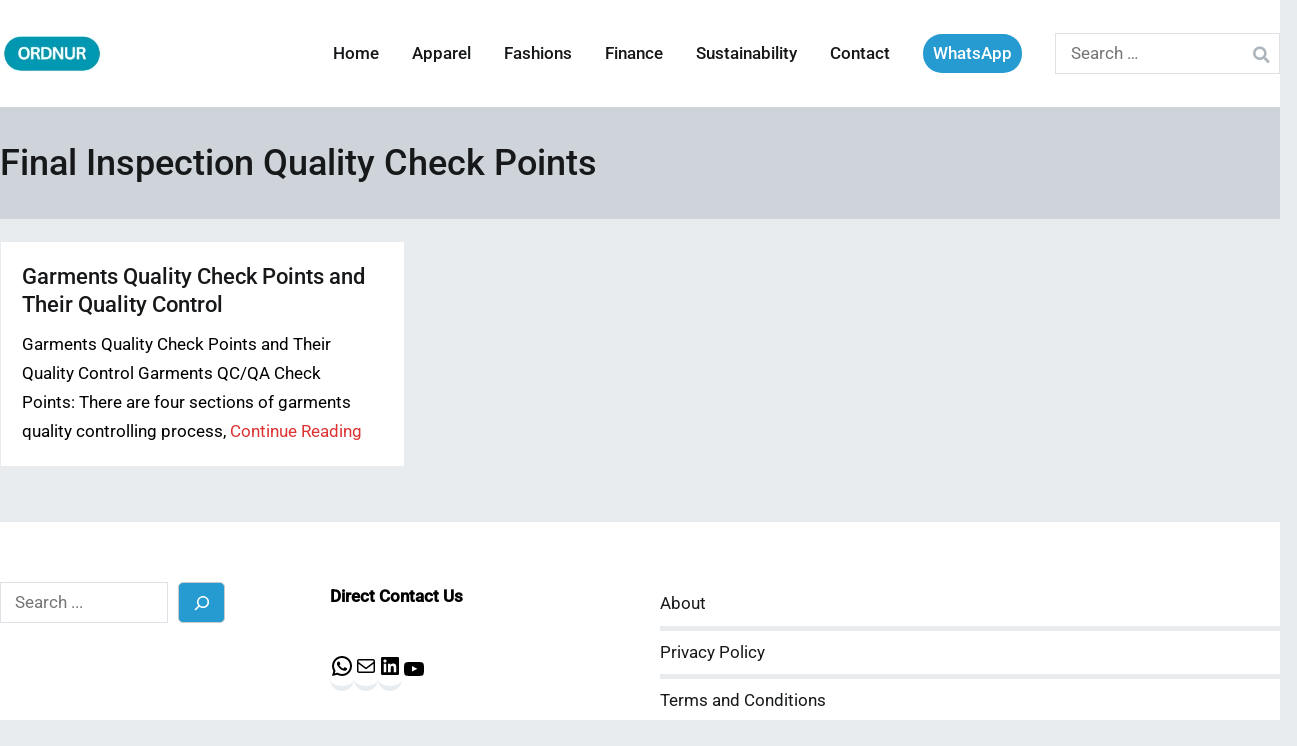

--- FILE ---
content_type: text/css
request_url: https://ordnur.com/wp-content/plugins/zakra-pro/public/assets/css/zakra-pro-public.min.css?ver=1.3.7
body_size: 4338
content:
.entry-content a:hover{text-decoration:underline}@media screen and (min-width:767px){.tg-col-2{width:50%}.tg-col-3{width:33.33%}.tg-col-4{width:25%}}.sticky-header{background-color:#fff;position:fixed;width:100%;margin-bottom:0;-webkit-box-shadow:0 1px 1px 0 rgba(0,0,0,0.2);box-shadow:0 1px 1px 0 rgba(0,0,0,0.2);z-index:9999;top:var(--admin-bar,0)}.tg-sticky-header .tg-site-header-bottom{-webkit-transition:padding-top .3s ease-in-out,padding-top .3s ease-in-out,background-color .2s ease-in-out;transition:padding-top .3s ease-in-out,padding-top .3s ease-in-out,background-color .2s ease-in-out}.tg-site-header-top{border:0 solid #e9ecef}.tg-site-header-top a:hover{color:#269bd1}.tg-site-header-top.tg-site-header-top--stacked .tg-container--flex{-webkit-box-orient:vertical;-webkit-box-direction:normal;-ms-flex-direction:column;flex-direction:column}.tg-site-header-top.tg-site-header-top--stacked .tg-header-top-left-content,.tg-site-header-top.tg-site-header-top--stacked .tg-header-top-right-content{width:auto}.tg-site-header-top.tg-site-header-top--centered .tg-container--flex-center{-webkit-box-pack:justify;-ms-flex-pack:justify;justify-content:space-between}.tg-site-header-top.tg-site-header-top--centered .tg-header-top-left-content,.tg-site-header-top.tg-site-header-top--centered .tg-header-top-right-content{display:-webkit-box;display:-ms-flexbox;display:flex;-ms-flex-wrap:wrap;flex-wrap:wrap;-webkit-box-align:center;-ms-flex-align:center;align-items:center;width:49%}.tg-site-header-top.tg-site-header-top--centered .tg-header-top-left-content{-webkit-box-pack:end;-ms-flex-pack:end;justify-content:flex-end}.tg-site-header-top.tg-site-header-top--centered .tg-header-top-right-content{-webkit-box-pack:start;-ms-flex-pack:start;justify-content:flex-start}.tg-site-header-top.tg-site-header-top--centered .tg-header-top-right-content ul{-webkit-box-pack:start;-ms-flex-pack:start;justify-content:flex-start}.tg-site-header.tg-site-header--center .tg-block--two{width:100%}.tg-site-header.tg-site-header--both-left .tg-site-header-bottom .tg-container--flex,.tg-site-header.tg-site-header--both-right .tg-site-header-bottom .tg-container--flex{-webkit-box-orient:vertical;-webkit-box-direction:normal;-ms-flex-direction:column;flex-direction:column}.tg-site-header.tg-site-header--both-left .tg-block--one,.tg-site-header.tg-site-header--both-left .tg-block--two,.tg-site-header.tg-site-header--both-right .tg-block--one,.tg-site-header.tg-site-header--both-right .tg-block--two{width:100%;padding-top:.5em;padding-bottom:.5em}.tg-site-header.tg-site-header--both-left .tg-block--two,.tg-site-header.tg-site-header--both-right .tg-block--two{-webkit-box-pack:justify;-ms-flex-pack:justify;justify-content:space-between}.tg-site-header.tg-site-header--both-left .tg-primary-menu,.tg-site-header.tg-site-header--both-right .tg-primary-menu{width:100%}.tg-site-header.tg-site-header--both-left .site-branding+.header-action{margin-left:4em}.tg-site-header.tg-site-header--both-left .tg-site-header-bottom .tg-container--flex{-webkit-box-align:start;-ms-flex-align:start;align-items:flex-start;-ms-flex-line-pack:start;align-content:flex-start}.tg-site-header.tg-site-header--both-left .tg-search-full{width:50%}.tg-site-header.tg-site-header--both-left .tg-primary-menu>div>ul{-webkit-box-pack:start;-ms-flex-pack:start;justify-content:flex-start}.tg-site-header.tg-site-header--both-left .tg-primary-menu>div>ul>li:first-child{margin-left:initial}.tg-site-header.tg-site-header--both-right .tg-site-header-bottom .tg-container--flex{-webkit-box-align:end;-ms-flex-align:end;align-items:flex-end;-ms-flex-line-pack:end;align-content:flex-end}.tg-site-header.tg-site-header--both-right .tg-block--one{-webkit-box-pack:end;-ms-flex-pack:end;justify-content:flex-end}.tg-site-header.tg-site-header--both-right .tg-primary-menu>div>ul{-webkit-box-pack:end;-ms-flex-pack:end;justify-content:flex-end}.tg-site-header.tg-site-header--both-right .tg-primary-menu>div>ul>li:last-child{margin-right:initial}.tg-site-header-bottom .tg-block--one{display:-webkit-box;display:-ms-flexbox;display:flex;-webkit-box-pack:justify;-ms-flex-pack:justify;justify-content:space-between;-webkit-box-align:center;-ms-flex-align:center;align-items:center;-ms-flex-wrap:wrap;flex-wrap:wrap}.tg-site-header-bottom .tg-block--one .tg-menu-item-search,.tg-site-header-bottom .tg-block--one .tg-menu-item-cart{list-style:none;margin-left:1em}.tg-site-header-bottom .header-action{-webkit-box-flex:1;-ms-flex:1;flex:1;display:-webkit-box;display:-ms-flexbox;display:flex;-webkit-box-pack:justify;-ms-flex-pack:justify;justify-content:space-between;-webkit-box-align:center;-ms-flex-align:center;align-items:center}.tg-search-full .search-form{position:relative;top:unset;right:unset;display:inline-block;z-index:unset;width:100%}.main-navigation.tg-primary-menu>div ul li.tg-header-button-wrap.tg-header-button-two-wrap a{color:#269bd1;background-color:transparent;padding:5px 10px;border:1px solid #269bd1;-webkit-transition:all .35s ease-in-out;transition:all .35s ease-in-out;border-radius:0}.main-navigation.tg-primary-menu>div ul li.tg-header-button-wrap.tg-header-button-two-wrap a:hover{color:#fff;border-color:#1e7ba6;background-color:#1e7ba6}.wp-custom-header{position:relative}.wp-custom-header .tg-header-image-cta__title,.wp-custom-header .tg-header-image-cta__text{margin:unset}.wp-custom-header .tg-header-image-cta__button{margin-top:.5em;-webkit-transition:all .35s ease-in-out;transition:all .35s ease-in-out}.wp-custom-header .tg-header-image-cta__button:focus{outline:0}.wp-custom-header .tg-header-image-cta{width:100%;position:absolute;left:50%;top:50%;-webkit-transform:translate(-50%,-50%);transform:translate(-50%,-50%)}.wp-custom-header .tg-header-image-cta-wrapper{width:65%}.wp-custom-header .tg-header-image-cta--center{text-align:center}.wp-custom-header .tg-header-image-cta--center .tg-header-image-cta-wrapper{margin:0 auto}.wp-custom-header .tg-header-image-cta--left{text-align:left}.wp-custom-header .tg-header-image-cta--left .tg-header-image-cta-wrapper{margin-right:auto}.wp-custom-header .tg-header-image-cta--right{text-align:right}.wp-custom-header .tg-header-image-cta--right .tg-header-image-cta-wrapper{margin-left:auto}.tg-primary-menu.tg-primary-menu--style-underline>div>ul>li>a.tg-current-menu-item,.tg-primary-menu.tg-primary-menu--style-left-border>div>ul>li>a.tg-current-menu-item,.tg-primary-menu.tg-primary-menu--style-right-border>div>ul>li>a.tg-current-menu-item{position:relative}.tg-primary-menu.tg-primary-menu--style-underline>div>ul>li>a.tg-current-menu-item::before,.tg-primary-menu.tg-primary-menu--style-left-border>div>ul>li>a.tg-current-menu-item::before,.tg-primary-menu.tg-primary-menu--style-right-border>div>ul>li>a.tg-current-menu-item::before{content:"";position:absolute;background-color:#269bd1}.tg-primary-menu.tg-primary-menu--style-underline>div>ul>li>a.tg-current-menu-item::before{height:2px;width:100%;bottom:0}.tg-primary-menu.tg-menu-item--button>div>ul{margin:0;padding:0;list-style-type:none}.tg-primary-menu.tg-menu-item--button>div>ul>li{margin:1em .5em}.tg-primary-menu.tg-menu-item--button>div>ul>li:not(.tg-header-button-wrap)>a{color:#fff;padding:5px 10px;border:0 solid;background-color:#269bd1}.tg-primary-menu.tg-menu-item--button>div>ul>li:not(.tg-header-button-wrap):hover>a{background-color:#1e7ba6}.tg-primary-menu.tg-menu-item--button>div>ul>li.current_page_item>a,.tg-primary-menu.tg-menu-item--button>div>ul>li.current-menu-item>a{background-color:#1e7ba6}.tg-primary-menu.tg-menu-item--button>div>ul>li.current_page_item>a::before,.tg-primary-menu.tg-menu-item--button>div>ul>li.current-menu-item>a::before{content:none}.tg-primary-menu.tg-menu-item--button>div>ul>li>a.tg-current-menu-item{background-color:#1e7ba6}.tg-primary-menu.tg-menu-item--button>div>ul>li>a.tg-current-menu-item::before{content:none}.tg-primary-menu>div ul li>a.tg-current-menu-item{color:#269bd1}.tg-site-header-dual-menu .site-branding{-webkit-box-pack:center;-ms-flex-pack:center;justify-content:center;margin:0 10px}.tg-site-header-dual-menu .tg-primary-menu{margin-left:unset;-webkit-box-flex:1;-ms-flex:1;flex:1}.tg-site-header-dual-menu .tg-primary-menu.tg-left-menu>div ul{-webkit-box-pack:start;-ms-flex-pack:start;justify-content:flex-start}@media screen and (max-width:768px){.tg-site-header-dual-menu .tg-primary-menu{display:none}}.tg-mobile-navigation li{border-bottom:0 solid #e9ecef}.tg-mobile-navigation li.tg-menu-item-cart,.tg-mobile-navigation li.tg-menu-item-search{border-bottom:0}.tg-mobile-navigation.tg-mobile-navigation--fullscreen{width:100%;text-align:center}.tg-mobile-navigation.tg-mobile-navigation--fullscreen li.page_item_has_children,.tg-mobile-navigation.tg-mobile-navigation--fullscreen li.menu-item-has-children{display:-webkit-box;display:-ms-flexbox;display:flex;-webkit-box-orient:vertical;-webkit-box-direction:normal;-ms-flex-direction:column;flex-direction:column;-webkit-box-pack:center;-ms-flex-pack:center;justify-content:center}.tg-mobile-navigation.tg-mobile-navigation--fullscreen li.page_item_has_children>a,.tg-mobile-navigation.tg-mobile-navigation--fullscreen li.menu-item-has-children>a{padding-bottom:0}.tg-mobile-navigation.tg-mobile-navigation--fullscreen li.page_item_has_children ul,.tg-mobile-navigation.tg-mobile-navigation--fullscreen li.menu-item-has-children ul{-webkit-box-ordinal-group:2;-ms-flex-order:1;order:1;background-color:#e9ecef;padding-left:0}.tg-mobile-navigation.tg-mobile-navigation--fullscreen li.page_item_has_children.submenu--show>ul,.tg-mobile-navigation.tg-mobile-navigation--fullscreen li.menu-item-has-children.submenu--show>ul{border-top:2px solid #269bd1}.tg-mobile-navigation.tg-mobile-navigation--fullscreen li.page_item_has_children.submenu--show>ul .submenu--show>ul,.tg-mobile-navigation.tg-mobile-navigation--fullscreen li.menu-item-has-children.submenu--show>ul .submenu--show>ul{border-top:0}.tg-mobile-navigation.tg-mobile-navigation--fullscreen li.page_item_has_children .tg-submenu-toggle,.tg-mobile-navigation.tg-mobile-navigation--fullscreen li.menu-item-has-children .tg-submenu-toggle{position:relative;line-height:unset;right:auto;top:auto;padding:0}.tg-mobile-navigation.tg-mobile-navigation--fullscreen li.page_item_has_children .tg-submenu-toggle.current-submenu-toggle,.tg-mobile-navigation.tg-mobile-navigation--fullscreen li.menu-item-has-children .tg-submenu-toggle.current-submenu-toggle{border:1px dotted #269bd1}.tg-mobile-navigation.tg-mobile-navigation--fullscreen li.tg-menu-extras-wrap{display:none}.tg-mobile-navigation.tg-mobile-navigation--fullscreen li.tg-menu-item-cart .cart-page-link .count{right:48%;top:0;-webkit-transform:translate(-48%);transform:translate(-48%)}.tg-mobile-navigation.tg-mobile-navigation--fullscreen .tg-mobile-navigation-close{right:50%;-webkit-transform:translateX(50%);transform:translateX(50%)}.tg-site-header-top ul{margin:0;padding:0;list-style-type:none}.tg-site-header-top ul a{display:-webkit-box;display:-ms-flexbox;display:flex}.tg-site-header-top ul .menu-item-has-children,.tg-site-header-top ul .page_item_has_children{position:relative}.tg-site-header-top ul .menu-item-has-children>a,.tg-site-header-top ul .page_item_has_children>a{display:-webkit-box;display:-ms-flexbox;display:flex}.tg-site-header-top ul .menu-item-has-children>a::after,.tg-site-header-top ul .page_item_has_children>a::after{content:"\f101";font-family:"themegrill-icons";margin-left:.5rem}.tg-site-header-top ul .menu-item-has-children:hover>ul,.tg-site-header-top ul .page_item_has_children:hover>ul{display:block}.tg-site-header-top ul .menu-item-has-children ul,.tg-site-header-top ul .page_item_has_children ul{display:none;top:100%;border:1px solid #e9ecef;width:240px;background:#fff;position:absolute;z-index:999}.tg-site-header-top ul .menu-item-has-children ul.sub-menu,.tg-site-header-top ul .page_item_has_children ul.sub-menu{padding-left:0}.tg-site-header-top ul .menu-item-has-children ul li,.tg-site-header-top ul .page_item_has_children ul li{border-bottom:1px solid #e9ecef}.tg-site-header-top ul .menu-item-has-children ul li:last-child,.tg-site-header-top ul .page_item_has_children ul li:last-child{border-bottom:0}.tg-site-header-top ul .menu-item-has-children ul li.menu-item-has-children>a,.tg-site-header-top ul .menu-item-has-children ul li.page_item_has_children>a,.tg-site-header-top ul .page_item_has_children ul li.menu-item-has-children>a,.tg-site-header-top ul .page_item_has_children ul li.page_item_has_children>a{display:-webkit-box;display:-ms-flexbox;display:flex;-webkit-box-pack:justify;-ms-flex-pack:justify;justify-content:space-between}.tg-site-header-top ul .menu-item-has-children ul li.menu-item-has-children>a::after,.tg-site-header-top ul .menu-item-has-children ul li.page_item_has_children>a::after,.tg-site-header-top ul .page_item_has_children ul li.menu-item-has-children>a::after,.tg-site-header-top ul .page_item_has_children ul li.page_item_has_children>a::after{content:"\f103";font-family:"themegrill-icons";right:1rem}.tg-site-header-top ul .menu-item-has-children ul li a,.tg-site-header-top ul .page_item_has_children ul li a{padding:1em}.tg-site-header-top ul .menu-item-has-children ul li ul,.tg-site-header-top ul .page_item_has_children ul li ul{top:-1px;left:100%}.tg-header-top-dropdown--no-support .menu a::after{display:none}.tg-secondary-menu{margin-right:2em;position:relative}.tg-secondary-menu.tg-lspace{margin-left:2em;margin-right:0}.tg-secondary-menu .tg-toggle{cursor:pointer;background-color:#269bd1;color:#fff;padding:.5rem 1rem;-webkit-transition:all .35s ease-in-out;transition:all .35s ease-in-out}.tg-secondary-menu .tg-toggle:hover{background-color:#1e7ba6;color:#fff}.tg-secondary-menu .tg-toggle .tg-icon{margin-right:8px}.tg-secondary-menu .tg-toggle+.menu-secondary{display:none;position:absolute;top:100%;border:1px solid #e9ecef;width:240px;background:#fff;z-index:999}.tg-secondary-menu .tg-toggle+.menu-secondary.menu-toggle--open{display:block}.menu-secondary{list-style-type:none;margin:0;padding:0}.menu-secondary li{border-bottom:1px solid #e9ecef;padding:0}.menu-secondary li:last-child{border-bottom:0}.menu-secondary a{padding:1em;display:block}.tg-site-sidebar .widget{border:0 solid #e9ecef}.tg-sidebar-widget--title-hidden .widget-title{display:none}.tg-site-layout--2-sidebars #primary{width:60%;padding-left:60px}.tg-site-layout--2-sidebars .secondary-sidebar{border-right:1px solid #e9ecef;padding-right:60px}.tg-site-layout--2-sidebars .tg-site-sidebar,.tg-site-layout--2-sidebars #secondary{width:20%}.tg-container--separate.tg-site-layout--2-sidebars .secondary-sidebar{padding-right:2em;border-right:0 none}.tg-scroll-to-top.tg-scroll-top-left{left:20px;right:auto}.tg-site-footer .tg-footer-widget-container.tg-footer-widget-col--75-25 .tg-footer-widget-area:first-child{width:calc(75% - 20px)}.tg-site-footer .tg-footer-widget-container.tg-footer-widget-col--75-25 .tg-footer-widget-area:last-child{width:calc(25% - 20px)}.tg-site-footer .tg-footer-widget-container.tg-footer-widget-col--25-75 .tg-footer-widget-area:first-child{width:calc(25% - 20px)}.tg-site-footer .tg-footer-widget-container.tg-footer-widget-col--25-75 .tg-footer-widget-area:last-child{width:calc(75% - 20px)}.tg-site-footer .tg-footer-widget-container.tg-footer-widget-col--50-25-25 .tg-footer-widget-area{width:calc(25% - 20px)}.tg-site-footer .tg-footer-widget-container.tg-footer-widget-col--50-25-25 .tg-footer-widget-area:first-child{width:calc(50% - 20px)}.tg-site-footer .tg-footer-widget-container.tg-footer-widget-col--25-50-25 .tg-footer-widget-area{width:calc(50% - 20px)}.tg-site-footer .tg-footer-widget-container.tg-footer-widget-col--25-50-25 .tg-footer-widget-area:first-child,.tg-site-footer .tg-footer-widget-container.tg-footer-widget-col--25-50-25 .tg-footer-widget-area:last-child{width:calc(25% - 20px)}.tg-site-footer .tg-footer-widget-container.tg-footer-widget-col--25-25-50 .tg-footer-widget-area{width:calc(25% - 20px)}.tg-site-footer .tg-footer-widget-container.tg-footer-widget-col--25-25-50 .tg-footer-widget-area:last-child{width:calc(50% - 20px)}.tg-site-footer .tg-footer-widget-container.tg-footer-widget-col--40-20-20-20 .tg-footer-widget-area{width:calc(20% - 20px)}.tg-site-footer .tg-footer-widget-container.tg-footer-widget-col--40-20-20-20 .tg-footer-widget-area:first-child{width:calc(40% - 20px)}.tg-site-footer .tg-footer-widget-container.tg-footer-widget-col--20-20-20-40 .tg-footer-widget-area{width:calc(20% - 20px)}.tg-site-footer .tg-footer-widget-container.tg-footer-widget-col--20-20-20-40 .tg-footer-widget-area:last-child{width:calc(40% - 20px)}.tg-site-footer .tg-footer-widget-container.tg-footer-widget-col--100-33-33-33 .tg-footer-widget-area{width:calc(33.33% - 20px)}.tg-read-more-wrapper.tg-read-more--button a{background-color:#269bd1;color:#fff;padding:.5rem 1rem;border:0 solid;text-decoration:none}.tg-read-more-wrapper.tg-read-more--button a:hover{background-color:#1e7ba6}.tg-blog-archive-style--grid:not(.woocommerce):not(.tg-blog-archive-grid-style--masonry) #primary{display:-webkit-box;display:-ms-flexbox;display:flex;-ms-flex-wrap:wrap;flex-wrap:wrap;-ms-flex-item-align:start;align-self:flex-start}.tg-blog-archive-style--grid:not(.woocommerce):not(.tg-blog-archive-grid-style--masonry) #primary .page-header{-webkit-box-flex:1;-ms-flex:1 0 100%;flex:1 0 100%}.tg-blog-archive-style--grid:not(.woocommerce).tg-blog-archive-grid-style--masonry .posts-navigation,.tg-blog-archive-style--grid:not(.woocommerce).tg-blog-archive-grid-style--masonry .tg-numbered-pagination{margin-left:1em}.tg-blog-archive-style--grid:not(.woocommerce).tg-container--separate .hentry{padding:0;background-color:transparent}.tg-blog-archive-style--grid:not(.woocommerce).tg-container--separate .hentry .tg-article-container{background-color:#fff}.tg-blog-archive-style--grid:not(.woocommerce) #primary .infinite-wrap,.tg-blog-archive-style--grid:not(.woocommerce) #primary .tg-row{display:-webkit-box;display:-ms-flexbox;display:flex;-ms-flex-wrap:wrap;flex-wrap:wrap;-ms-flex-item-align:start;align-self:flex-start;margin-left:-1em;margin-right:-1em}.tg-blog-archive-style--grid:not(.woocommerce) .zakra-article{margin-bottom:1.875em}.tg-blog-archive-style--grid:not(.woocommerce) .zakra-article .entry-title{font-size:1.5rem}.tg-blog-archive-style--grid:not(.woocommerce) .zakra-article .entry-content{margin-bottom:0}.tg-blog-archive-style--grid:not(.woocommerce) .zakra-article .tg-article-container{margin:0 1em}.tg-blog-archive-style--grid:not(.woocommerce) .posts-navigation,.tg-blog-archive-style--grid:not(.woocommerce) .tg-numbered-pagination{width:100%}.tg-article-container{padding:1.25em;border:1px solid #e9ecef;border-bottom-width:3px;height:100%}.tg-article-container .post-thumbnail{margin-left:-1.25em;margin-right:-1.25em}.tg-article-container .post-thumbnail:first-child{margin-top:-1.25em}@media(min-width:600px){.tg-blog-archive-style--thumbnail .has-post-thumbnail .post-thumbnail{width:30%}.tg-blog-archive-style--thumbnail .has-post-thumbnail .post-content{width:70%}}.tg-blog-archive-style--thumbnail .zakra-article{display:-webkit-box;display:-ms-flexbox;display:flex;-ms-flex-wrap:wrap;flex-wrap:wrap;border-bottom:1px solid #e9ecef;margin:0 0 2.5em;padding-bottom:2.5em}.tg-blog-archive-style--thumbnail .zakra-article:not(.has-post-thumbnail) .post-content,.tg-blog-archive-style--thumbnail .zakra-article.tg-thumbnail-style--right:not(.has-post-thumbnail) .post-content,.tg-blog-archive-style--thumbnail .zakra-article.tg-thumbnail-style--alternative:nth-child(2n):not(.has-post-thumbnail) .post-content{width:100%;padding-right:0}.tg-blog-archive-style--thumbnail .zakra-article.has-post-thumbnail .post-content{padding-left:2em}.tg-blog-archive-style--thumbnail .zakra-article.tg-thumbnail--round .post-thumbnail img{border-radius:100%}.tg-blog-archive-style--thumbnail .zakra-article.tg-thumbnail-style--right .post-thumbnail{-webkit-box-ordinal-group:2;-ms-flex-order:1;order:1;margin:0}.tg-blog-archive-style--thumbnail .zakra-article.tg-thumbnail-style--right .post-content{padding-left:0;padding-right:2em}.tg-blog-archive-style--thumbnail .zakra-article.tg-thumbnail-style--alternative:nth-child(2n).has-post-thumbnail{-webkit-box-orient:horizontal;-webkit-box-direction:reverse;-ms-flex-direction:row-reverse;flex-direction:row-reverse}.tg-blog-archive-style--thumbnail .zakra-article.tg-thumbnail-style--alternative:nth-child(2n) .post-content{padding-left:0;padding-right:2em}.entry-meta .tg-read-more-wrapper{display:inline-block}.entry-meta a:hover{color:#269bd1}.author-bio-box{display:-webkit-box;display:-ms-flexbox;display:flex;padding:2rem;margin:2rem 0;border:1px solid #e9ecef}.author-bio-box .author-bio-image{margin-right:2em}.author-bio-box .author-bio-image img.avatar{border:1px solid #e9ecef;border-radius:50%;padding:3px}.author-bio-box .author-bio-details{-webkit-box-flex:1;-ms-flex:1;flex:1}.author-bio-box .author-bio-details .author-name{font-size:1.5rem;margin-bottom:.5rem}.author-bio-box .author-bio-details .author-description{margin-bottom:0}.tg-related-posts{margin:2rem 0;padding:2rem 0}.tg-related-posts .tg-related-posts-wrapper{display:-webkit-box;display:-ms-flexbox;display:flex;margin-left:-0.5em;margin-right:-0.5em}.tg-related-posts .tg-related-post-single{padding:0 .5em}.tg-related-posts .tg-related-post-single .entry-title{font-size:1.25rem}.tg-related-posts .tg-related-posts-header{font-size:1.5rem;margin-bottom:1.5rem}.tg-related-posts .tg-article-container{border-bottom-width:1px}.tg-numbered-pagination{border-top:1px solid #e9ecef;padding:2rem 0}.tg-numbered-pagination .nav-links a,.tg-numbered-pagination .nav-links span{color:#269bd1;min-width:35px;height:35px;line-height:35px;text-align:center;padding:0;border:1px solid #269bd1;margin:.1em;display:inline-block}.tg-numbered-pagination .nav-links a:hover,.tg-numbered-pagination .nav-links a:focus{color:#fff;background-color:#269bd1}.tg-numbered-pagination .nav-links span.current{color:#fff;background-color:#269bd1}.posts-navigation,.post-navigation,.tg-numbered-pagination{border-width:1px 0 0;border-style:solid}@media screen and (max-width:600px){.tg-site-header-top.tg-show-all-devices{display:block}}@media screen and (max-width:767px) and (min-width:481px){.tg-site-header-top.tg-hide-tab{display:none}}@media screen and (max-width:600px){.tg-site-header-top.tg-hide-tab{display:block}}@media(max-width:768px){.tg-site-header-top.tg-hide-tab-mob{display:none}}@media(min-width:769px){.tg-site-footer .tg-footer-widget-container.tg-footer-widget-col--100-33-33-33 .tg-footer-widget-area:first-child{width:100%;text-align:center}.tg-site-header.tg-site-header--both-left .tg-block--one{width:100%}.tg-site-header.tg-site-header--left .tg-block--two{-webkit-box-pack:end;-ms-flex-pack:end;justify-content:flex-end}}@media screen and (max-width:768px){.tg-site-header-top .tg-header-container .tg-header-top-left-content,.tg-site-header-top .tg-header-container .tg-header-top-right-content{width:100%;-webkit-box-pack:center;-ms-flex-pack:center;justify-content:center}.tg-site-header--both-left .site-branding,.tg-site-header--both-right .site-branding{margin-bottom:1em}.tg-site-header.tg-site-header-mob--left .tg-site-header-bottom .tg-container--flex{-webkit-box-orient:horizontal;-webkit-box-direction:normal;-ms-flex-direction:row;flex-direction:row;-webkit-box-align:center;-ms-flex-align:center;align-items:center}.tg-site-header.tg-site-header-mob--left .tg-site-header-bottom .tg-container--flex .site-branding{margin-bottom:0;margin-left:0;text-align:unset}.tg-site-header.tg-site-header-mob--left .tg-site-header-bottom .tg-container--flex .tg-block--two{-webkit-box-pack:end;-ms-flex-pack:end;justify-content:flex-end}.tg-site-header.tg-site-header-mob--left .tg-header-action-list .tg-mobile-toggle{margin-left:0}.tg-site-header.tg-site-header-mob--center .tg-site-header-bottom .tg-container--flex{-webkit-box-orient:vertical;-webkit-box-direction:normal;-ms-flex-direction:column;flex-direction:column;-webkit-box-align:center;-ms-flex-align:center;align-items:center;-ms-flex-line-pack:center;align-content:center}.tg-site-header.tg-site-header-mob--center .tg-site-header-bottom .tg-container--flex .site-branding{text-align:center;margin-bottom:1em}.tg-site-header.tg-site-header-mob--center .tg-site-header-bottom .tg-container--flex .tg-block--two{-webkit-box-pack:center;-ms-flex-pack:center;justify-content:center}.tg-site-header.tg-site-header-mob--center .tg-header-action-list .tg-mobile-toggle{margin-left:0}.tg-site-header.tg-site-header-mob--right .tg-site-header-bottom .tg-container--flex{-webkit-box-orient:horizontal;-webkit-box-direction:reverse;-ms-flex-direction:row-reverse;flex-direction:row-reverse;-webkit-box-align:center;-ms-flex-align:center;align-items:center}.tg-site-header.tg-site-header-mob--right .tg-site-header-bottom .tg-container--flex .site-branding{margin-bottom:0;margin-left:0;text-align:unset}.tg-site-header.tg-site-header-mob--right .tg-site-header-bottom .tg-container--flex .tg-block--two{-webkit-box-pack:start;-ms-flex-pack:start;justify-content:flex-start}.tg-site-header.tg-site-header-mob--right .tg-header-action-list .tg-mobile-toggle{margin-left:0}.tg-site-header.tg-site-header-mob--both-left .tg-site-header-bottom .tg-container--flex{-webkit-box-orient:vertical;-webkit-box-direction:normal;-ms-flex-direction:column;flex-direction:column;-webkit-box-align:start;-ms-flex-align:start;align-items:flex-start;-ms-flex-line-pack:start;align-content:flex-start}.tg-site-header.tg-site-header-mob--both-left .tg-site-header-bottom .tg-container--flex .site-branding{margin-bottom:1em;margin-left:0;text-align:unset}.tg-site-header.tg-site-header-mob--both-left .tg-site-header-bottom .tg-container--flex .tg-block--two{-webkit-box-pack:start;-ms-flex-pack:start;justify-content:flex-start}.tg-site-header.tg-site-header-mob--both-left .tg-mobile-toggle{margin-left:0}.tg-site-header.tg-site-header-mob--both-left .site-branding+.header-action,.tg-site-header.tg-site-header--both-left .site-branding+.header-action{margin-left:2em}.tg-site-header.tg-site-header-mob--both-left .tg-search-full,.tg-site-header.tg-site-header--both-left .tg-search-full{width:100%}.tg-site-header.tg-site-header-mob--both-right .tg-site-header-bottom .tg-container--flex{-webkit-box-orient:vertical;-webkit-box-direction:normal;-ms-flex-direction:column;flex-direction:column;-webkit-box-align:end;-ms-flex-align:end;align-items:flex-end;-ms-flex-line-pack:end;align-content:flex-end}.tg-site-header.tg-site-header-mob--both-right .tg-site-header-bottom .tg-container--flex .site-branding{margin-bottom:1em;margin-left:0;text-align:unset}.tg-site-header.tg-site-header-mob--both-right .tg-site-header-bottom .tg-container--flex .tg-block--two{-webkit-box-pack:end;-ms-flex-pack:end;justify-content:flex-end}.tg-site-header[class*="tg-site-header-mob--"] .tg-block--one{width:auto}.tg-header-action-list .tg-header-action__item.tg-mobile-toggle span{margin-right:7px}.tg-menu-toggle-text-position--right .tg-header-action-list .tg-header-action__item.tg-mobile-toggle span{-webkit-box-ordinal-group:3;-ms-flex-order:2;order:2;margin-right:0;margin-left:7px}.tg-menu-toggle--fill .tg-mobile-toggle{background-color:#269bd1;color:#fff}.tg-menu-toggle--outline .tg-mobile-toggle{color:#269bd1;border:1px solid #269bd1}.tg-site-footer .tg-site-footer-widgets .tg-footer-widget-container.tg-footer-widget-col--75-25 .tg-footer-widget-area,.tg-site-footer .tg-site-footer-widgets .tg-footer-widget-container.tg-footer-widget-col--25-75 .tg-footer-widget-area,.tg-site-footer .tg-site-footer-widgets .tg-footer-widget-container.tg-footer-widget-col--50-25-25 .tg-footer-widget-area,.tg-site-footer .tg-site-footer-widgets .tg-footer-widget-container.tg-footer-widget-col--25-50-25 .tg-footer-widget-area,.tg-site-footer .tg-site-footer-widgets .tg-footer-widget-container.tg-footer-widget-col--25-25-50 .tg-footer-widget-area,.tg-site-footer .tg-site-footer-widgets .tg-footer-widget-container.tg-footer-widget-col--40-20-20-20 .tg-footer-widget-area,.tg-site-footer .tg-site-footer-widgets .tg-footer-widget-container.tg-footer-widget-col--20-20-20-40 .tg-footer-widget-area,.tg-site-footer .tg-site-footer-widgets .tg-footer-widget-container.tg-footer-widget-col--100-33-33-33 .tg-footer-widget-area{width:100%}.tg-site-layout--2-sidebars #primary,.tg-site-layout--2-sidebars .tg-site-sidebar{width:100% !important;padding:0;border:0}.wp-custom-header .tg-header-image-cta__title{font-size:1.5em}.wp-custom-header .tg-header-image-cta__text{line-height:unset}.wp-custom-header .tg-header-image-cta-wrapper{width:75%}.wp-custom-header .tg-header-image-cta__button{font-size:.85em}}@media screen and (max-width:600px){.wp-custom-header .tg-header-image-cta__text{display:none}}@media screen and (max-width:479px){.author-bio-box{display:block}.author-bio-box .author-bio-image{margin-bottom:1em}.tg-related-posts .tg-related-posts-wrapper{display:block}.tg-related-posts .tg-related-post-single{margin-bottom:1.875em}.wp-custom-header .tg-header-image-cta__title{font-size:1.25em}.wp-custom-header .tg-header-image-cta__button{font-size:.7em}}.tg-sticky-panel{position:fixed;bottom:0;left:0;right:0;-webkit-transform:translateY(100%);transform:translateY(100%);-webkit-transition:-webkit-transform .3s ease-in-out;transition:-webkit-transform .3s ease-in-out;transition:transform .3s ease-in-out;transition:transform .3s ease-in-out,-webkit-transform .3s ease-in-out;background-color:#fff;border-top:2px solid #269bd1;z-index:99;padding:1em 0;-webkit-box-shadow:3px 0 20px rgba(0,0,0,0.05);box-shadow:3px 0 20px rgba(0,0,0,0.05)}.tg-sticky-panel.show{-webkit-transform:translateY(0);transform:translateY(0)}.tg-sticky-panel .tg-container{display:-webkit-box;display:-ms-flexbox;display:flex;place-items:center;-webkit-box-pack:justify;-ms-flex-pack:justify;justify-content:space-between;-ms-flex-wrap:wrap;flex-wrap:wrap;margin-right:auto;margin-left:auto}.tg-sticky-panel .tg-continue-shopping{margin-right:auto;display:none}.tg-sticky-panel .tg-item-added{font-size:1rem;margin-bottom:.25em}.tg-sticky-panel .tg-cart-data{font-size:1rem;font-weight:600}.tg-sticky-panel .tg-cart-data .amount{color:#269bd1}.tg-sticky-panel .tg-checkout-btn a{color:#fff}@media screen and (min-width:37.5em){.tg-sticky-panel{top:var(--admin-bar,0);bottom:unset;-webkit-transform:translateY(-100%);transform:translateY(-100%);border-bottom:2px solid #269bd1;border-top:0}.tg-sticky-panel .tg-container{-webkit-box-pack:start;-ms-flex-pack:start;justify-content:start}.tg-sticky-panel .tg-continue-shopping{display:block}.tg-sticky-panel .tg-checkout-btn{margin-left:1em}}.tg-infinite-pagination{margin:40px auto;text-align:center}.tg-infinite-pagination .tg-load-more-btn{background-color:#e9ecef;padding:8px 16px}.tg-infinite-pagination .tg-load-more{text-align:center;display:inline-block;color:#51585f;font-size:1.111rem;border-radius:2px}.tg-infinite-pagination .tg-load-more.loading{cursor:default;background-color:unset}.tg-infinite-pagination .tg-load-more.loading .tg-load-more-icon{display:inline-block}.tg-infinite-pagination .tg-load-more .tg-load-more-icon{margin-right:4px;vertical-align:middle;display:none}.tg-infinite-pagination .tg-load-more .tg-load-more-text{display:inline-block}.tg-infinite-pagination a{color:#51585f}.tg-infinite-pagination .spinner{width:16px;height:16px;border-radius:50%;border:2px solid rgba(81,88,95,0.3);border-top-color:#51585f;-webkit-animation:spinner 2s linear infinite;animation:spinner 2s linear infinite}@-webkit-keyframes spinner{0%{-webkit-transform:rotate(0);transform:rotate(0)}100%{-webkit-transform:rotate(360deg);transform:rotate(360deg)}}@keyframes spinner{0%{-webkit-transform:rotate(0);transform:rotate(0)}100%{-webkit-transform:rotate(360deg);transform:rotate(360deg)}}.tg-infinite-pagination .tg-no-more-post{background-color:unset}.tg-infinite-pagination .tg-no-more-post-text{color:rgba(81,88,95,0.8)}.tg-infinite-pagination--scroll .spinner{width:24px;height:24px}